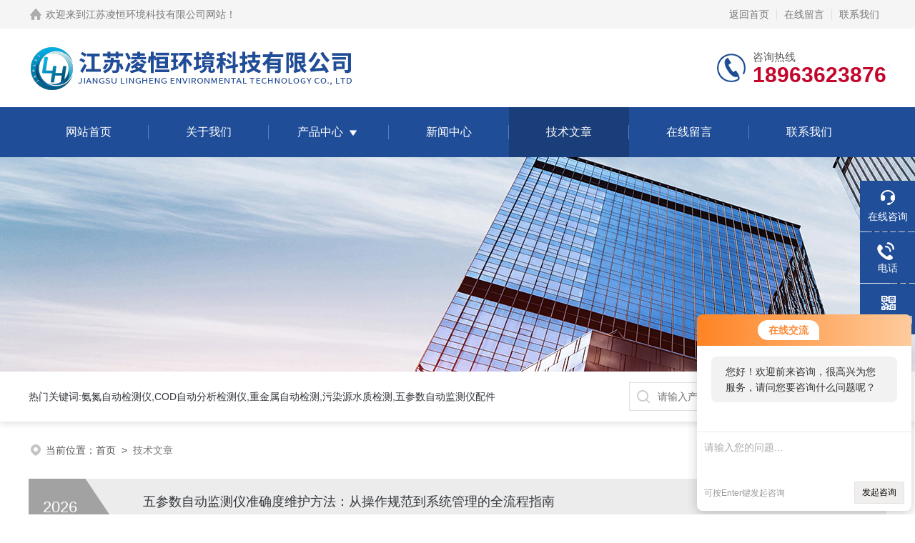

--- FILE ---
content_type: text/html; charset=utf-8
request_url: http://www.jslhhk.com/article.html
body_size: 6964
content:
<!DOCTYPE html PUBLIC "-//W3C//DTD XHTML 1.0 Transitional//EN" "http://www.w3.org/TR/xhtml1/DTD/xhtml1-transitional.dtd">
<html xmlns="http://www.w3.org/1999/xhtml">
<head>
<link rel="canonical" href="http://www.jslhhk.com/article.html" />

<meta http-equiv="Content-Type" content="text/html; charset=utf-8" />

 <TITLE>技术文章－江苏凌恒环境科技有限公司</TITLE>
<link rel="stylesheet" type="text/css" href="/skins/132396/css/swiper.min.css">
<link rel="stylesheet" type="text/css" href="/skins/132396/css/style.css">
<script src="/skins/132396/js/jquery-3.6.0.min.js"></script>
<script src="/skins/132396/js/swiper.min.js"></script>

<!--此Js使手机浏览器的active为可用状态-->
<script type="text/javascript">
    document.addEventListener("touchstart", function () { }, true);
</script>

<!--导航当前状态 JS-->
<script language="javascript" type="text/javascript"> 
	var nav= '5';
</script>
<!--导航当前状态 JS END-->
<script language="javaScript" src="/js/JSChat.js"></script><script language="javaScript">function ChatBoxClickGXH() { DoChatBoxClickGXH('http://chat.ybzhan.cn',152210) }</script><script>!window.jQuery && document.write('<script src="https://public.mtnets.com/Plugins/jQuery/2.2.4/jquery-2.2.4.min.js" integrity="sha384-rY/jv8mMhqDabXSo+UCggqKtdmBfd3qC2/KvyTDNQ6PcUJXaxK1tMepoQda4g5vB" crossorigin="anonymous">'+'</scr'+'ipt>');</script><script type="text/javascript" src="https://chat.ybzhan.cn/chat/KFCenterBox/132396"></script><script type="text/javascript" src="https://chat.ybzhan.cn/chat/KFLeftBox/132396"></script><script>
(function(){
var bp = document.createElement('script');
var curProtocol = window.location.protocol.split(':')[0];
if (curProtocol === 'https') {
bp.src = 'https://zz.bdstatic.com/linksubmit/push.js';
}
else {
bp.src = 'http://push.zhanzhang.baidu.com/push.js';
}
var s = document.getElementsByTagName("script")[0];
s.parentNode.insertBefore(bp, s);
})();
</script>
</head>

<body>
<!--headtop 开始-->
<div class="ly_headtop">
	<div class="lyht_main">
    	<div class="lyht_fl"><img src="/skins/132396/images/home.png">欢迎来到江苏凌恒环境科技有限公司网站！</div>
        <div class="lyht_fr"><a href="/">返回首页</a><em></em><a href="/order.html" rel="nofollow">在线留言</a><em></em><a href="/contact.html" rel="nofollow">联系我们</a></div>
        <div class="clear"></div>
    </div>
</div>
<!--headtop 结束-->


<!--头部 开始-->
<div class="ly_top">
	<div class="lytop_main">
    	<div class="ly_logo">
        	<a href="/"><img src="/skins/132396/images/logo.jpg" alt="江苏凌恒环境科技有限公司"/></a>
        </div>                
        <div class="ly_tel">
            <span>咨询热线</span>
            <p>18963623876</p>
        </div>
        
        <div class="clear"></div>        
    </div>
</div>
<!--导航栏 开始-->
<div class="ly_nav">
    <!-- 控制menu -->
    <div class="nav_menu">
        <span></span>
        <span></span>
        <span></span>
    </div>        
    <!-- 菜单 -->
    <div class="nav_list">
        <ul>
            <li id="navId1"><a href="/">网站首页</a></li>
            <li id="navId2"><a href="/aboutus.html" rel="nofollow">关于我们</a></li>
            <li id="navId3"><a href="/products.html">产品中心</a>
            	<!--二级栏目-->
                <i></i>
                <ul>  
                              
                    <li><a href="/ParentList-779328.html">在线自动监测仪</a></li>
                               
                    <li><a href="/ParentList-793414.html">水质检测仪</a></li>
                               
                    <li><a href="/ParentList-794606.html">在线监测仪配件</a></li>
                 
                </ul>
            </li>
            <li id="navId4"><a href="/news.html">新闻中心</a></li>
            <li id="navId5"><a href="/article.html">技术文章</a></li>
            <li id="navId6"><a href="/order.html" rel="nofollow">在线留言</a></li>
            <li id="navId7"><a href="/contact.html" rel="nofollow">联系我们</a></li>
        </ul>
        <div class="nav_mask"></div>
    </div>
</div>
<!--导航栏 结束-->
<script language="javascript" type="text/javascript">
	try {
		document.getElementById("navId" + nav).className = "active";
	}
	catch (e) {}
</script>
<script type="text/javascript">
	$('.nav_mask').click(function(){
		$('.nav_list').removeClass('open')
	})
	$('.nav_menu,.nav_list').click(function(e){
		e.stopPropagation();
	})
	$('.ly_nav').find('.nav_menu').click(function(e){
		$('.nav_list').toggleClass('open')
	})
	$(function () {
		$(".nav_list ul li i").click(function(){
			var b=false;
			if($(this).attr("class")=="cur"){
			   b=true;
			}
			$(".nav_list ul li ul").prev("i").removeClass("cur");
			$(".nav_list>ul>li").children("ul").slideUp("fast");
			if(!b){
				$(this).addClass("cur");
				$(this).siblings("ul").slideDown("fast");
			}
		})
	});
</script>
<!--头部 结束-->


<!--ny_banner 开始-->
<div class="ny_banner"><img src="/skins/132396/images/ny_banner1.jpg" /></div>
<!--ny_banner 结束-->


<!--热门关键词&搜索 开始-->
<div class="ly_hotkw_search">
	<div class="hotkw_search">
    	<div class="hotkw_left"><span>热门关键词:氨氮自动检测仪,COD自动分析检测仪,重金属自动检测,污染源水质检测,五参数自动监测仪配件</div>
        <div class="search_right">
        	<form action="/products.html" method="post" onsubmit="return checkFrom(this);">
              <div class="sc_ipt"><input type="text" name="keyword" placeholder="请输入产品名称" maxlength="50" /></div>
              <div class="sc_btn"><input type="submit" value="搜索" /></div>
              <div class="clear"></div>
            </form>
        </div>
        <div class="clear"></div>
    </div>
</div>
<!--热门关键词&搜索 结束-->

<script src="https://www.ybzhan.cn/mystat.aspx?u=jslh"></script>


<!--面包屑 开始-->
<div class="ly_crumb">
	<img src="/skins/132396/images/crumb_icon.png" /><p>当前位置：<a href="/">首页</a>&nbsp;&nbsp;>&nbsp;&nbsp;<span>技术文章</span></p>
</div>
<!--面包屑 结束-->


<!--内页-技术文章 开始-->
<div class="ly_NyNews">
	<div class="lyNyNew_main">
    	<div class="lyNyNew_list">
            <ul>
            
                <li>
                    <div class="lyNyNew_time"><span>2026</span><p>1-22</p></div>
                    <div class="lyNyNew_text">
                        <div class="lyNyNew_name"><a href="/Article-980200.html">五参数自动监测仪准确度维护方法：从操作规范到系统管理的全流程指南</a></div>
                        <p>五参数自动监测仪作为水质监测的核心设备，其准确度直接影响环境管理决策的科学性。凌恒环科生产的该型仪器虽具备自动校准功能，但日常维护仍需遵循严格规范。本文从操作环境、液路管理、取样技术等六大维度，系统阐述准确度维护的关键方法。一、电磁环境隔离：规避干扰源仪器需远离强磁场环境，如变电站、大型电机等设备。电磁干扰会导致电子显示跳动，引发测量值异常波动。某环境监测站曾因将仪器置于空调外机旁，导致PH值测量偏差达0.3个单位，迁移至独立屏蔽室后数据恢复稳定。建议安装时预留至少1米的安全...</p>
                    </div>
                    
                </li>
               
                <li>
                    <div class="lyNyNew_time"><span>2026</span><p>1-21</p></div>
                    <div class="lyNyNew_text">
                        <div class="lyNyNew_name"><a href="/Article-979859.html">河道水质检测仪正确操作全解：精准检测水质就靠它</a></div>
                        <p>河道水质检测仪是环境监测、水利管理及生态评估中实现水体污染快速诊断的核心工具，可现场测定pH、溶解氧、电导率、浊度、氨氮、高锰酸盐指数等关键参数。其数据直接影响污染溯源、应急响应与治理决策。若操作不规范，易因校准缺失、探头污染、水流干扰或存储不当，导致结果失真，甚至误导管理行动。掌握河道水质检测仪正确使用方法，是实现测得准、判得快、护得周的关键保障。一、使用前准备多点校准不可省：pH探头用4.01、7.00、10.01标准缓冲液三点校准；DO传感器采用零氧液（亚硫酸钠）和饱和...</p>
                    </div>
                    
                </li>
               
                <li>
                    <div class="lyNyNew_time"><span>2026</span><p>1-12</p></div>
                    <div class="lyNyNew_text">
                        <div class="lyNyNew_name"><a href="/Article-975698.html">水质在线分析仪典型故障的成因与对策分享</a></div>
                        <p>水质在线分析仪广泛应用于自来水厂、污水处理厂、工业排放口及河流湖泊等场景，实时监测pH、COD、氨氮、总磷、浊度、溶解氧等关键参数。然而在长期运行中，受水质复杂性、环境干扰及设备老化影响，可能会出现数据漂移、响应迟缓、管路堵塞、试剂失效等问题，影响监测准确性与系统可靠性。掌握水质在线分析仪典型故障的成因与对策，是保障测得准、传得稳、用得久的关键。一、测量值漂移或偏差大原因：传感器污染、校准失效、光源/电极老化或温度补偿异常。解决方法：定期清洗传感器（如用软刷清除pH电极结垢，...</p>
                    </div>
                    
                </li>
               
                <li>
                    <div class="lyNyNew_time"><span>2026</span><p>1-7</p></div>
                    <div class="lyNyNew_text">
                        <div class="lyNyNew_name"><a href="/Article-973516.html">五参数自动监测仪：环保监测领域的智能化利器</a></div>
                        <p>在环境保护与水资源管理需求日益迫切的背景下，五参数自动监测仪凭借其自动化、高精度与多功能特性，成为水质监测领域的核心设备。该仪器由凌恒环科自主研发生产，集成了离子选择电极测量法等前沿技术，实现了从水样采集到数据输出的全流程自动化分析。核心技术：离子选择电极测量法的突破五参数自动监测仪采用离子选择电极测量体系，通过PH电极、氟电极、钾电极、钙电极、钠电极、镁电极及参比电极的协同工作，实现对水质关键参数的精准检测。每个电极的离子选择膜与样本中的特定离子发生反应，通过膜电势变化检测...</p>
                    </div>
                    
                </li>
               
                <li>
                    <div class="lyNyNew_time"><span>2025</span><p>12-23</p></div>
                    <div class="lyNyNew_text">
                        <div class="lyNyNew_name"><a href="/Article-967014.html">了解环保水质检测仪各组成部件功能特点才能更好的使用它</a></div>
                        <p>环保水质检测仪是用于实时或快速测定水体中关键理化参数（如pH、溶解氧、电导率、浊度、COD、氨氮、总磷等）的集成化分析设备，广泛应用于地表水监测、污水处理、饮用水安全等领域。环保水质检测仪多参数、高灵敏、便携/在线兼容的特性，源于多个功能模块的精密协同与智能集成。一、多参数传感器阵列pH/ORP电极：采用低阻抗玻璃膜与Ag/AgCl参比系统，响应快、抗污染，测量范围0–14pH，精度&plusmn;0.01；光学溶解氧（DO）探头：基于荧光猝灭原理，无需膜更换，免维护，量程0...</p>
                    </div>
                    
                </li>
               
                <li>
                    <div class="lyNyNew_time"><span>2025</span><p>12-22</p></div>
                    <div class="lyNyNew_text">
                        <div class="lyNyNew_name"><a href="/Article-966429.html">凌恒环科污染源水质检测仪，稳定性和精度维护方案</a></div>
                        <p>污染源水质检测仪是环境监管与企业合规排放的核心工具，其检测精度与运行稳定性直接影响污染治理决策的科学性。凌恒环科污染源水质检测仪凭借先进技术设计，需通过系统化维护方案保障长期可靠运行。以下从传感器管理、环境适应性优化、智能校准、数据质量控制四大维度，构建稳定性与精度维护体系。一、传感器管理：核心部件的精准维护传感器是水质检测仪的“心脏”，其性能衰减会直接导致数据偏差。针对COD、氨氮、重金属等不同参数的传感器，需制定差异化维护策略：定期校准：采用标准溶液（如邻苯二甲酸氢钾配制...</p>
                    </div>
                    
                </li>
               
                <li>
                    <div class="lyNyNew_time"><span>2025</span><p>12-15</p></div>
                    <div class="lyNyNew_text">
                        <div class="lyNyNew_name"><a href="/Article-963134.html">五参数自动监测仪已成为现代环境管理与科研监测中的重要仪器</a></div>
                        <p>五参数自动监测仪通常指可同步实时监测pH值、溶解氧（DO）、电导率（或盐度）、浊度和水温五大水质核心指标的集成化在线分析设备。凭借多参数融合、连续自动运行、数据远程传输等优势，五参数自动监测仪已成为现代环境管理、工业过程控制与科研监测中的重要仪器，在多个关键领域发挥着重要作用。一、生态环境与水务管理在河流、湖泊、水库及饮用水源地，它被广泛部署于水质自动监测站，用于实时评估水体健康状况。例如，pH异常可能预示酸雨或工业泄漏，溶解氧骤降常反映有机污染，浊度升高则提示水土流失或暴雨...</p>
                    </div>
                    
                </li>
               
            </ul>
        </div>
        
        <!--分页 开始-->
        <div id="fengye">共&nbsp;145&nbsp;条记录，当前&nbsp;1&nbsp;/&nbsp;21&nbsp;页&nbsp;&nbsp;首页&nbsp;&nbsp;上一页&nbsp;&nbsp;<a href="/article-p2.html">下一页</a>&nbsp;&nbsp;<a href="/article-p21.html">末页</a>&nbsp;&nbsp;跳转到第<input style="width:20px" class="p_input" type="text" name="custompage" id="custompage" onkeypress="return event.keyCode>=48&&event.keyCode<=57" onKeyDown="if(event.keyCode==13) {window.location='/article-p'+this.value; return false;}">页&nbsp;<input type="button" value="GO" style="width:40px;height:22px" onclick="window.location='/article-p'+document.getElementById('custompage').value;" /></div>
        <!--分页 结束-->
    </div>
</div>
<!--内页-技术文章 结束-->



<!--底部 开始-->
<div class="ly_foot">
	<div class="ly_Ftmain">
        <div class="ly_Ftcon">
            <div class="ly_FtLeft">
                <div class="Ft_tit">江苏凌恒环境科技有限公司</div>
                <ul>
                	<li><img src="/skins/132396/images/Ftleft_icon1.jpg" />联系人：销售部</li>
                    <li><img src="/skins/132396/images/Ftleft_icon2.jpg" />地址：泗阳县来安街道办全民创业园2号楼2楼</li>
                    <li><img src="/skins/132396/images/Ftleft_icon3.jpg" />邮箱：LINGHENG@qq.com</li>
                    <li><img src="/skins/132396/images/Ftleft_icon4.jpg" />传真：</li>
                </ul>
            </div>
            <div class="ly_FtCenter">
                <div class="Ft_tit">快速链接</div>
                <ul>
                	<li><a href="/">首页</a></li>
                    <li><a href="/aboutus.html" rel="nofollow">关于我们</a></li>
                    <li><a href="/products.html">产品中心</a></li>
                    <li><a href="/news.html">新闻动态</a></li>
                    <li><a href="/article.html">技术文章</a></li>
                    <li><a href="/honor.html" rel="nofollow">荣誉资质</a></li>
                    <li><a href="/order.html" rel="nofollow">在线留言</a></li>
                    <li><a href="/contact.html" rel="nofollow">联系我们</a></li>
                </ul>
            </div>
            <div class="ly_FtRight">
                <div class="Ft_tit">关注我们</div>
                <p>欢迎您关注我们的微信公众号了解更多信息</p>
                <div class="ly_FtEwm">
                	<img src="/skins/132396/images/ewm1.jpg" />
                    <span>扫一扫<br />关注我们</span>
                </div>
            </div>
            <div class="clear"></div>
        </div>
    </div>
    <div class="ly_FtBottom">
    	<div class="FtBottom_mid">
        	<div class="Ft_Copy">版权所有&copy;2026江苏凌恒环境科技有限公司All Rights Reserved&nbsp;&nbsp;&nbsp;&nbsp;<a href="http://beian.miit.gov.cn" target="_blank" rel="nofollow">备案号：苏ICP备20015375号-4</a>&nbsp;&nbsp;&nbsp;&nbsp;<a href="/sitemap.xml" target="_blank">sitemap.xml</a>&nbsp;&nbsp;&nbsp;&nbsp;总流量：206126</div>
            <div class="Ft_Supp"><a href="https://www.ybzhan.cn/login" target="_blank" rel="nofollow">管理登陆</a>&nbsp;&nbsp;&nbsp;&nbsp;技术支持：<a href="https://www.ybzhan.cn" target="_blank" rel="nofollow">仪表网</a>&nbsp;&nbsp;&nbsp;&nbsp;</div>
            <div class="clear"></div>
        </div>
    </div>
</div>
<!--底部 结束-->

<!--右侧漂浮 begin-->
<div class="client-2"> 
    <ul id="client-2"> 
      <li class="my-kefu-liuyan"> 
       <div class="my-kefu-main"> 
        <div class="my-kefu-left"><a class="online-contact-btn" onclick="ChatBoxClickGXH()" href="#" target="_self"><i></i><p>在线咨询</p></a></div> <div class="my-kefu-right"></div> 
       </div>
      </li> 
      <li class="my-kefu-tel"> 
       <div class="my-kefu-tel-main"> 
        <div class="my-kefu-left"><a href="tel:400-606-8366"><i></i><p>电话</p></a></div> 
        <div class="my-kefu-tel-right">400-606-8366</div> 
       </div>
      </li>  
      <li class="my-kefu-weixin"> 
       <div class="my-kefu-main"> 
        <div class="my-kefu-left"><i></i><p>微信扫一扫</p></div> 
        <div class="my-kefu-right"> </div> 
        <div class="my-kefu-weixin-pic"><img src="/skins/132396/images/ewm1.jpg"> </div> 
       </div>
      </li> 
      <li class="my-kefu-ftop"> 
       <div class="my-kefu-main"> 
        <div class="my-kefu-left"><a href="javascript:;"><i></i><p>返回顶部</p></a> </div> 
        <div class="my-kefu-right"> </div> 
       </div>
      </li> 
    </ul> 
</div>
<!--右侧漂浮 end-->
<script type="text/javascript" src="/skins/132396/js/qq.js"></script>

</body>
</html>
